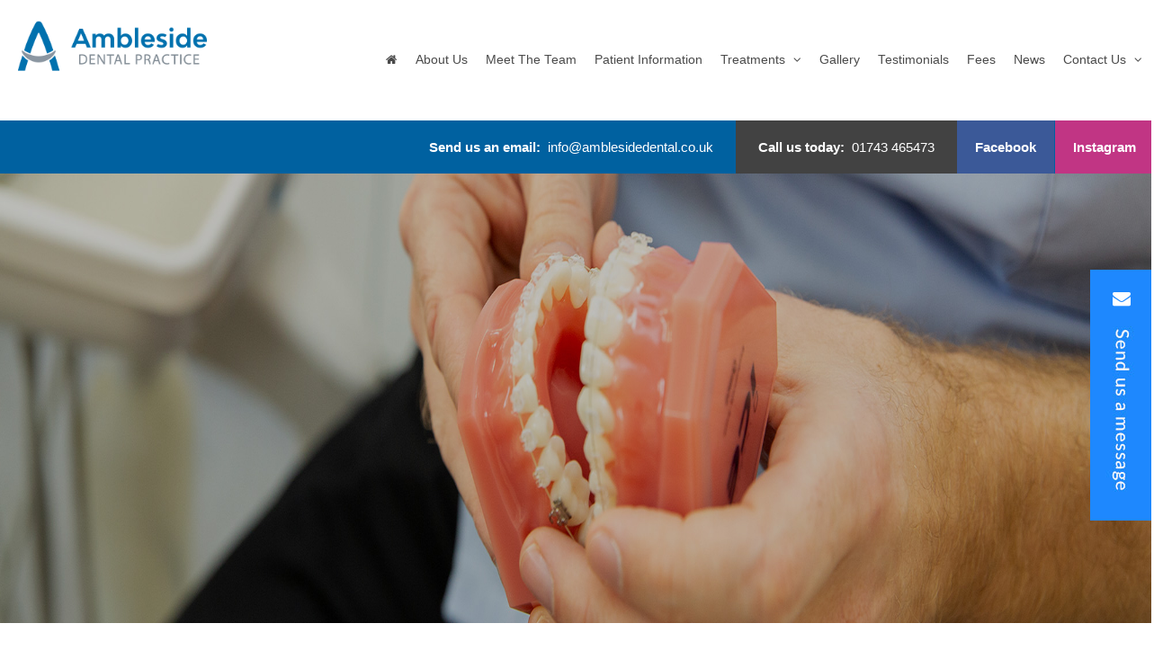

--- FILE ---
content_type: text/html; charset=UTF-8
request_url: https://www.amblesidedental.co.uk/treatments/whitening/
body_size: 18043
content:
<!DOCTYPE html><html lang="en"><head><script data-no-optimize="1">var litespeed_docref=sessionStorage.getItem("litespeed_docref");litespeed_docref&&(Object.defineProperty(document,"referrer",{get:function(){return litespeed_docref}}),sessionStorage.removeItem("litespeed_docref"));</script> <meta content="text/html; charset=UTF-8" /><title>
Teeth Whitening Shrewsbury | Tooth Whitening Telford | Whiter Teeth</title><link rel="shortcut icon" href="https://www.amblesidedental.co.uk/wp-content/themes/ambleside-dental/favicon.ico" type="image/x-icon"><meta name="viewport" content="width=device-width, initial-scale=1, maximum-scale=1" /> <script type="litespeed/javascript" data-src="https://code.jquery.com/jquery-3.3.1.min.js" integrity="sha256-FgpCb/KJQlLNfOu91ta32o/NMZxltwRo8QtmkMRdAu8=" crossorigin="anonymous"></script> <link rel='archives' title='January 2026' href='https://www.amblesidedental.co.uk/2026/01/' /><link rel='archives' title='August 2025' href='https://www.amblesidedental.co.uk/2025/08/' /><link rel='archives' title='November 2024' href='https://www.amblesidedental.co.uk/2024/11/' /><link rel='archives' title='April 2024' href='https://www.amblesidedental.co.uk/2024/04/' /><meta name='robots' content='index, follow, max-image-preview:large, max-snippet:-1, max-video-preview:-1' /><style>img:is([sizes="auto" i], [sizes^="auto," i]) { contain-intrinsic-size: 3000px 1500px }</style><link rel="canonical" href="https://www.amblesidedental.co.uk/treatments/whitening/" /><meta property="og:locale" content="en_GB" /><meta property="og:type" content="article" /><meta property="og:title" content="Teeth Whitening Shrewsbury | Tooth Whitening Telford | Whiter Teeth" /><meta property="og:description" content="In-surgery or take home teeth whitening. Discoloured teeth can be embarrassing but our simple, effective teeth whitening procedures can give you a brighter smile that you’ll be proud to show off. Teeth can look dull for various reasons including smoking, stain-inducing food and drink, and certain medications. Professional teeth whitening is the safest method for..." /><meta property="og:url" content="https://www.amblesidedental.co.uk/treatments/whitening/" /><meta property="og:site_name" content="Ambleside Dental" /><meta property="article:modified_time" content="2020-07-29T11:06:08+00:00" /><meta property="og:image" content="https://www.amblesidedental.co.uk/wp-content/uploads/2020/06/opalescence_logo1-669x272-1-300x122.png" /><meta name="twitter:card" content="summary_large_image" /><meta name="twitter:label1" content="Estimated reading time" /><meta name="twitter:data1" content="3 minutes" /> <script type="application/ld+json" class="yoast-schema-graph">{"@context":"https://schema.org","@graph":[{"@type":"WebPage","@id":"https://www.amblesidedental.co.uk/treatments/whitening/","url":"https://www.amblesidedental.co.uk/treatments/whitening/","name":"Teeth Whitening Shrewsbury | Tooth Whitening Telford | Whiter Teeth","isPartOf":{"@id":"https://www.amblesidedental.co.uk/#website"},"primaryImageOfPage":{"@id":"https://www.amblesidedental.co.uk/treatments/whitening/#primaryimage"},"image":{"@id":"https://www.amblesidedental.co.uk/treatments/whitening/#primaryimage"},"thumbnailUrl":"https://www.amblesidedental.co.uk/wp-content/uploads/2020/06/opalescence_logo1-669x272-1-300x122.png","datePublished":"2017-06-06T15:36:43+00:00","dateModified":"2020-07-29T11:06:08+00:00","breadcrumb":{"@id":"https://www.amblesidedental.co.uk/treatments/whitening/#breadcrumb"},"inLanguage":"en-GB","potentialAction":[{"@type":"ReadAction","target":["https://www.amblesidedental.co.uk/treatments/whitening/"]}]},{"@type":"ImageObject","inLanguage":"en-GB","@id":"https://www.amblesidedental.co.uk/treatments/whitening/#primaryimage","url":"https://www.amblesidedental.co.uk/wp-content/uploads/2020/06/opalescence_logo1-669x272-1.png","contentUrl":"https://www.amblesidedental.co.uk/wp-content/uploads/2020/06/opalescence_logo1-669x272-1.png","width":669,"height":272},{"@type":"BreadcrumbList","@id":"https://www.amblesidedental.co.uk/treatments/whitening/#breadcrumb","itemListElement":[{"@type":"ListItem","position":1,"name":"Home","item":"https://www.amblesidedental.co.uk/"},{"@type":"ListItem","position":2,"name":"Treatments","item":"https://www.amblesidedental.co.uk/treatments/"},{"@type":"ListItem","position":3,"name":"Whitening"}]},{"@type":"WebSite","@id":"https://www.amblesidedental.co.uk/#website","url":"https://www.amblesidedental.co.uk/","name":"Ambleside Dental","description":"","potentialAction":[{"@type":"SearchAction","target":{"@type":"EntryPoint","urlTemplate":"https://www.amblesidedental.co.uk/?s={search_term_string}"},"query-input":{"@type":"PropertyValueSpecification","valueRequired":true,"valueName":"search_term_string"}}],"inLanguage":"en-GB"}]}</script> <link rel='dns-prefetch' href='//ajax.googleapis.com' /><link rel='dns-prefetch' href='//cdn.jsdelivr.net' /><link rel='dns-prefetch' href='//maxcdn.bootstrapcdn.com' /><link rel='dns-prefetch' href='//fonts.googleapis.com' /><link data-optimized="2" rel="stylesheet" href="https://www.amblesidedental.co.uk/wp-content/litespeed/css/041afddccca49b39ecb607e9fe3143e9.css?ver=89699" /><style id='classic-theme-styles-inline-css' type='text/css'>/*! This file is auto-generated */
.wp-block-button__link{color:#fff;background-color:#32373c;border-radius:9999px;box-shadow:none;text-decoration:none;padding:calc(.667em + 2px) calc(1.333em + 2px);font-size:1.125em}.wp-block-file__button{background:#32373c;color:#fff;text-decoration:none}</style><style id='global-styles-inline-css' type='text/css'>:root{--wp--preset--aspect-ratio--square: 1;--wp--preset--aspect-ratio--4-3: 4/3;--wp--preset--aspect-ratio--3-4: 3/4;--wp--preset--aspect-ratio--3-2: 3/2;--wp--preset--aspect-ratio--2-3: 2/3;--wp--preset--aspect-ratio--16-9: 16/9;--wp--preset--aspect-ratio--9-16: 9/16;--wp--preset--color--black: #000000;--wp--preset--color--cyan-bluish-gray: #abb8c3;--wp--preset--color--white: #ffffff;--wp--preset--color--pale-pink: #f78da7;--wp--preset--color--vivid-red: #cf2e2e;--wp--preset--color--luminous-vivid-orange: #ff6900;--wp--preset--color--luminous-vivid-amber: #fcb900;--wp--preset--color--light-green-cyan: #7bdcb5;--wp--preset--color--vivid-green-cyan: #00d084;--wp--preset--color--pale-cyan-blue: #8ed1fc;--wp--preset--color--vivid-cyan-blue: #0693e3;--wp--preset--color--vivid-purple: #9b51e0;--wp--preset--gradient--vivid-cyan-blue-to-vivid-purple: linear-gradient(135deg,rgba(6,147,227,1) 0%,rgb(155,81,224) 100%);--wp--preset--gradient--light-green-cyan-to-vivid-green-cyan: linear-gradient(135deg,rgb(122,220,180) 0%,rgb(0,208,130) 100%);--wp--preset--gradient--luminous-vivid-amber-to-luminous-vivid-orange: linear-gradient(135deg,rgba(252,185,0,1) 0%,rgba(255,105,0,1) 100%);--wp--preset--gradient--luminous-vivid-orange-to-vivid-red: linear-gradient(135deg,rgba(255,105,0,1) 0%,rgb(207,46,46) 100%);--wp--preset--gradient--very-light-gray-to-cyan-bluish-gray: linear-gradient(135deg,rgb(238,238,238) 0%,rgb(169,184,195) 100%);--wp--preset--gradient--cool-to-warm-spectrum: linear-gradient(135deg,rgb(74,234,220) 0%,rgb(151,120,209) 20%,rgb(207,42,186) 40%,rgb(238,44,130) 60%,rgb(251,105,98) 80%,rgb(254,248,76) 100%);--wp--preset--gradient--blush-light-purple: linear-gradient(135deg,rgb(255,206,236) 0%,rgb(152,150,240) 100%);--wp--preset--gradient--blush-bordeaux: linear-gradient(135deg,rgb(254,205,165) 0%,rgb(254,45,45) 50%,rgb(107,0,62) 100%);--wp--preset--gradient--luminous-dusk: linear-gradient(135deg,rgb(255,203,112) 0%,rgb(199,81,192) 50%,rgb(65,88,208) 100%);--wp--preset--gradient--pale-ocean: linear-gradient(135deg,rgb(255,245,203) 0%,rgb(182,227,212) 50%,rgb(51,167,181) 100%);--wp--preset--gradient--electric-grass: linear-gradient(135deg,rgb(202,248,128) 0%,rgb(113,206,126) 100%);--wp--preset--gradient--midnight: linear-gradient(135deg,rgb(2,3,129) 0%,rgb(40,116,252) 100%);--wp--preset--font-size--small: 13px;--wp--preset--font-size--medium: 20px;--wp--preset--font-size--large: 36px;--wp--preset--font-size--x-large: 42px;--wp--preset--spacing--20: 0.44rem;--wp--preset--spacing--30: 0.67rem;--wp--preset--spacing--40: 1rem;--wp--preset--spacing--50: 1.5rem;--wp--preset--spacing--60: 2.25rem;--wp--preset--spacing--70: 3.38rem;--wp--preset--spacing--80: 5.06rem;--wp--preset--shadow--natural: 6px 6px 9px rgba(0, 0, 0, 0.2);--wp--preset--shadow--deep: 12px 12px 50px rgba(0, 0, 0, 0.4);--wp--preset--shadow--sharp: 6px 6px 0px rgba(0, 0, 0, 0.2);--wp--preset--shadow--outlined: 6px 6px 0px -3px rgba(255, 255, 255, 1), 6px 6px rgba(0, 0, 0, 1);--wp--preset--shadow--crisp: 6px 6px 0px rgba(0, 0, 0, 1);}:where(.is-layout-flex){gap: 0.5em;}:where(.is-layout-grid){gap: 0.5em;}body .is-layout-flex{display: flex;}.is-layout-flex{flex-wrap: wrap;align-items: center;}.is-layout-flex > :is(*, div){margin: 0;}body .is-layout-grid{display: grid;}.is-layout-grid > :is(*, div){margin: 0;}:where(.wp-block-columns.is-layout-flex){gap: 2em;}:where(.wp-block-columns.is-layout-grid){gap: 2em;}:where(.wp-block-post-template.is-layout-flex){gap: 1.25em;}:where(.wp-block-post-template.is-layout-grid){gap: 1.25em;}.has-black-color{color: var(--wp--preset--color--black) !important;}.has-cyan-bluish-gray-color{color: var(--wp--preset--color--cyan-bluish-gray) !important;}.has-white-color{color: var(--wp--preset--color--white) !important;}.has-pale-pink-color{color: var(--wp--preset--color--pale-pink) !important;}.has-vivid-red-color{color: var(--wp--preset--color--vivid-red) !important;}.has-luminous-vivid-orange-color{color: var(--wp--preset--color--luminous-vivid-orange) !important;}.has-luminous-vivid-amber-color{color: var(--wp--preset--color--luminous-vivid-amber) !important;}.has-light-green-cyan-color{color: var(--wp--preset--color--light-green-cyan) !important;}.has-vivid-green-cyan-color{color: var(--wp--preset--color--vivid-green-cyan) !important;}.has-pale-cyan-blue-color{color: var(--wp--preset--color--pale-cyan-blue) !important;}.has-vivid-cyan-blue-color{color: var(--wp--preset--color--vivid-cyan-blue) !important;}.has-vivid-purple-color{color: var(--wp--preset--color--vivid-purple) !important;}.has-black-background-color{background-color: var(--wp--preset--color--black) !important;}.has-cyan-bluish-gray-background-color{background-color: var(--wp--preset--color--cyan-bluish-gray) !important;}.has-white-background-color{background-color: var(--wp--preset--color--white) !important;}.has-pale-pink-background-color{background-color: var(--wp--preset--color--pale-pink) !important;}.has-vivid-red-background-color{background-color: var(--wp--preset--color--vivid-red) !important;}.has-luminous-vivid-orange-background-color{background-color: var(--wp--preset--color--luminous-vivid-orange) !important;}.has-luminous-vivid-amber-background-color{background-color: var(--wp--preset--color--luminous-vivid-amber) !important;}.has-light-green-cyan-background-color{background-color: var(--wp--preset--color--light-green-cyan) !important;}.has-vivid-green-cyan-background-color{background-color: var(--wp--preset--color--vivid-green-cyan) !important;}.has-pale-cyan-blue-background-color{background-color: var(--wp--preset--color--pale-cyan-blue) !important;}.has-vivid-cyan-blue-background-color{background-color: var(--wp--preset--color--vivid-cyan-blue) !important;}.has-vivid-purple-background-color{background-color: var(--wp--preset--color--vivid-purple) !important;}.has-black-border-color{border-color: var(--wp--preset--color--black) !important;}.has-cyan-bluish-gray-border-color{border-color: var(--wp--preset--color--cyan-bluish-gray) !important;}.has-white-border-color{border-color: var(--wp--preset--color--white) !important;}.has-pale-pink-border-color{border-color: var(--wp--preset--color--pale-pink) !important;}.has-vivid-red-border-color{border-color: var(--wp--preset--color--vivid-red) !important;}.has-luminous-vivid-orange-border-color{border-color: var(--wp--preset--color--luminous-vivid-orange) !important;}.has-luminous-vivid-amber-border-color{border-color: var(--wp--preset--color--luminous-vivid-amber) !important;}.has-light-green-cyan-border-color{border-color: var(--wp--preset--color--light-green-cyan) !important;}.has-vivid-green-cyan-border-color{border-color: var(--wp--preset--color--vivid-green-cyan) !important;}.has-pale-cyan-blue-border-color{border-color: var(--wp--preset--color--pale-cyan-blue) !important;}.has-vivid-cyan-blue-border-color{border-color: var(--wp--preset--color--vivid-cyan-blue) !important;}.has-vivid-purple-border-color{border-color: var(--wp--preset--color--vivid-purple) !important;}.has-vivid-cyan-blue-to-vivid-purple-gradient-background{background: var(--wp--preset--gradient--vivid-cyan-blue-to-vivid-purple) !important;}.has-light-green-cyan-to-vivid-green-cyan-gradient-background{background: var(--wp--preset--gradient--light-green-cyan-to-vivid-green-cyan) !important;}.has-luminous-vivid-amber-to-luminous-vivid-orange-gradient-background{background: var(--wp--preset--gradient--luminous-vivid-amber-to-luminous-vivid-orange) !important;}.has-luminous-vivid-orange-to-vivid-red-gradient-background{background: var(--wp--preset--gradient--luminous-vivid-orange-to-vivid-red) !important;}.has-very-light-gray-to-cyan-bluish-gray-gradient-background{background: var(--wp--preset--gradient--very-light-gray-to-cyan-bluish-gray) !important;}.has-cool-to-warm-spectrum-gradient-background{background: var(--wp--preset--gradient--cool-to-warm-spectrum) !important;}.has-blush-light-purple-gradient-background{background: var(--wp--preset--gradient--blush-light-purple) !important;}.has-blush-bordeaux-gradient-background{background: var(--wp--preset--gradient--blush-bordeaux) !important;}.has-luminous-dusk-gradient-background{background: var(--wp--preset--gradient--luminous-dusk) !important;}.has-pale-ocean-gradient-background{background: var(--wp--preset--gradient--pale-ocean) !important;}.has-electric-grass-gradient-background{background: var(--wp--preset--gradient--electric-grass) !important;}.has-midnight-gradient-background{background: var(--wp--preset--gradient--midnight) !important;}.has-small-font-size{font-size: var(--wp--preset--font-size--small) !important;}.has-medium-font-size{font-size: var(--wp--preset--font-size--medium) !important;}.has-large-font-size{font-size: var(--wp--preset--font-size--large) !important;}.has-x-large-font-size{font-size: var(--wp--preset--font-size--x-large) !important;}
:where(.wp-block-post-template.is-layout-flex){gap: 1.25em;}:where(.wp-block-post-template.is-layout-grid){gap: 1.25em;}
:where(.wp-block-columns.is-layout-flex){gap: 2em;}:where(.wp-block-columns.is-layout-grid){gap: 2em;}
:root :where(.wp-block-pullquote){font-size: 1.5em;line-height: 1.6;}</style><link rel='stylesheet' id='cookie-styles-css' href='https://cdn.jsdelivr.net/gh/dental-design/cookie-consent@latest/cookie-styles.css' type='text/css' media='all' /><link rel='stylesheet' id='station-fontawesome-css' href='https://maxcdn.bootstrapcdn.com/font-awesome/latest/css/font-awesome.min.css' type='text/css' media='all' /> <script type="litespeed/javascript" data-src="https://ajax.googleapis.com/ajax/libs/jquery/1/jquery.min.js" id="jquery-js"></script> <link rel="https://api.w.org/" href="https://www.amblesidedental.co.uk/wp-json/" /><link rel="alternate" title="JSON" type="application/json" href="https://www.amblesidedental.co.uk/wp-json/wp/v2/pages/48" /><link rel='shortlink' href='https://www.amblesidedental.co.uk/?p=48' /><link rel="alternate" title="oEmbed (JSON)" type="application/json+oembed" href="https://www.amblesidedental.co.uk/wp-json/oembed/1.0/embed?url=https%3A%2F%2Fwww.amblesidedental.co.uk%2Ftreatments%2Fwhitening%2F" /><link rel="alternate" title="oEmbed (XML)" type="text/xml+oembed" href="https://www.amblesidedental.co.uk/wp-json/oembed/1.0/embed?url=https%3A%2F%2Fwww.amblesidedental.co.uk%2Ftreatments%2Fwhitening%2F&#038;format=xml" /><style type="text/css">.recentcomments a{display:inline !important;padding:0 !important;margin:0 !important;}</style><style>button#responsive-menu-button,
#responsive-menu-container {
    display: none;
    -webkit-text-size-adjust: 100%;
}

@media screen and (max-width:1180px) {

    #responsive-menu-container {
        display: block;
        position: fixed;
        top: 0;
        bottom: 0;
        z-index: 99998;
        padding-bottom: 5px;
        margin-bottom: -5px;
        outline: 1px solid transparent;
        overflow-y: auto;
        overflow-x: hidden;
    }

    #responsive-menu-container .responsive-menu-search-box {
        width: 100%;
        padding: 0 2%;
        border-radius: 2px;
        height: 50px;
        -webkit-appearance: none;
    }

    #responsive-menu-container.push-left,
    #responsive-menu-container.slide-left {
        transform: translateX(-100%);
        -ms-transform: translateX(-100%);
        -webkit-transform: translateX(-100%);
        -moz-transform: translateX(-100%);
    }

    .responsive-menu-open #responsive-menu-container.push-left,
    .responsive-menu-open #responsive-menu-container.slide-left {
        transform: translateX(0);
        -ms-transform: translateX(0);
        -webkit-transform: translateX(0);
        -moz-transform: translateX(0);
    }

    #responsive-menu-container.push-top,
    #responsive-menu-container.slide-top {
        transform: translateY(-100%);
        -ms-transform: translateY(-100%);
        -webkit-transform: translateY(-100%);
        -moz-transform: translateY(-100%);
    }

    .responsive-menu-open #responsive-menu-container.push-top,
    .responsive-menu-open #responsive-menu-container.slide-top {
        transform: translateY(0);
        -ms-transform: translateY(0);
        -webkit-transform: translateY(0);
        -moz-transform: translateY(0);
    }

    #responsive-menu-container.push-right,
    #responsive-menu-container.slide-right {
        transform: translateX(100%);
        -ms-transform: translateX(100%);
        -webkit-transform: translateX(100%);
        -moz-transform: translateX(100%);
    }

    .responsive-menu-open #responsive-menu-container.push-right,
    .responsive-menu-open #responsive-menu-container.slide-right {
        transform: translateX(0);
        -ms-transform: translateX(0);
        -webkit-transform: translateX(0);
        -moz-transform: translateX(0);
    }

    #responsive-menu-container.push-bottom,
    #responsive-menu-container.slide-bottom {
        transform: translateY(100%);
        -ms-transform: translateY(100%);
        -webkit-transform: translateY(100%);
        -moz-transform: translateY(100%);
    }

    .responsive-menu-open #responsive-menu-container.push-bottom,
    .responsive-menu-open #responsive-menu-container.slide-bottom {
        transform: translateY(0);
        -ms-transform: translateY(0);
        -webkit-transform: translateY(0);
        -moz-transform: translateY(0);
    }

    #responsive-menu-container,
    #responsive-menu-container:before,
    #responsive-menu-container:after,
    #responsive-menu-container *,
    #responsive-menu-container *:before,
    #responsive-menu-container *:after {
         box-sizing: border-box;
         margin: 0;
         padding: 0;
    }

    #responsive-menu-container #responsive-menu-search-box,
    #responsive-menu-container #responsive-menu-additional-content,
    #responsive-menu-container #responsive-menu-title {
        padding: 25px 5%;
    }

    #responsive-menu-container #responsive-menu,
    #responsive-menu-container #responsive-menu ul {
        width: 100%;
    }
    #responsive-menu-container #responsive-menu ul.responsive-menu-submenu {
        display: none;
    }

    #responsive-menu-container #responsive-menu ul.responsive-menu-submenu.responsive-menu-submenu-open {
         display: block;
    }

    #responsive-menu-container #responsive-menu ul.responsive-menu-submenu-depth-1 a.responsive-menu-item-link {
        padding-left:10%;
    }

    #responsive-menu-container #responsive-menu ul.responsive-menu-submenu-depth-2 a.responsive-menu-item-link {
        padding-left:15%;
    }

    #responsive-menu-container #responsive-menu ul.responsive-menu-submenu-depth-3 a.responsive-menu-item-link {
        padding-left:20%;
    }

    #responsive-menu-container #responsive-menu ul.responsive-menu-submenu-depth-4 a.responsive-menu-item-link {
        padding-left:25%;
    }

    #responsive-menu-container #responsive-menu ul.responsive-menu-submenu-depth-5 a.responsive-menu-item-link {
        padding-left:30%;
    }

    #responsive-menu-container li.responsive-menu-item {
        width: 100%;
        list-style: none;
    }

    #responsive-menu-container li.responsive-menu-item a {
        width: 100%;
        display: block;
        text-decoration: none;
        
        position: relative;
    }


     #responsive-menu-container #responsive-menu li.responsive-menu-item a {            padding: 0 5%;    }

    #responsive-menu-container .responsive-menu-submenu li.responsive-menu-item a {            padding: 0 5%;    }

    #responsive-menu-container li.responsive-menu-item a .fa {
        margin-right: 15px;
    }

    #responsive-menu-container li.responsive-menu-item a .responsive-menu-subarrow {
        position: absolute;
        top: 0;
        bottom: 0;
        text-align: center;
        overflow: hidden;
    }

    #responsive-menu-container li.responsive-menu-item a .responsive-menu-subarrow  .fa {
        margin-right: 0;
    }

    button#responsive-menu-button .responsive-menu-button-icon-inactive {
        display: none;
    }

    button#responsive-menu-button {
        z-index: 99999;
        display: none;
        overflow: hidden;
        outline: none;
    }

    button#responsive-menu-button img {
        max-width: 100%;
    }

    .responsive-menu-label {
        display: inline-block;
        font-weight: 600;
        margin: 0 5px;
        vertical-align: middle;
    }

    .responsive-menu-label .responsive-menu-button-text-open {
        display: none;
    }

    .responsive-menu-accessible {
        display: inline-block;
    }

    .responsive-menu-accessible .responsive-menu-box {
        display: inline-block;
        vertical-align: middle;
    }

    .responsive-menu-label.responsive-menu-label-top,
    .responsive-menu-label.responsive-menu-label-bottom
    {
        display: block;
        margin: 0 auto;
    }

    button#responsive-menu-button {
        padding: 0 0;
        display: inline-block;
        cursor: pointer;
        transition-property: opacity, filter;
        transition-duration: 0.15s;
        transition-timing-function: linear;
        font: inherit;
        color: inherit;
        text-transform: none;
        background-color: transparent;
        border: 0;
        margin: 0;
        overflow: visible;
    }

    .responsive-menu-box {
        width:25px;
        height:19px;
        display: inline-block;
        position: relative;
    }

    .responsive-menu-inner {
        display: block;
        top: 50%;
        margin-top:-1.5px;
    }

    .responsive-menu-inner,
    .responsive-menu-inner::before,
    .responsive-menu-inner::after {
         width:25px;
         height:3px;
         background-color:#ffffff;
         border-radius: 4px;
         position: absolute;
         transition-property: transform;
         transition-duration: 0.15s;
         transition-timing-function: ease;
    }

    .responsive-menu-open .responsive-menu-inner,
    .responsive-menu-open .responsive-menu-inner::before,
    .responsive-menu-open .responsive-menu-inner::after {
        background-color:#ffffff;
    }

    button#responsive-menu-button:hover .responsive-menu-inner,
    button#responsive-menu-button:hover .responsive-menu-inner::before,
    button#responsive-menu-button:hover .responsive-menu-inner::after,
    button#responsive-menu-button:hover .responsive-menu-open .responsive-menu-inner,
    button#responsive-menu-button:hover .responsive-menu-open .responsive-menu-inner::before,
    button#responsive-menu-button:hover .responsive-menu-open .responsive-menu-inner::after,
    button#responsive-menu-button:focus .responsive-menu-inner,
    button#responsive-menu-button:focus .responsive-menu-inner::before,
    button#responsive-menu-button:focus .responsive-menu-inner::after,
    button#responsive-menu-button:focus .responsive-menu-open .responsive-menu-inner,
    button#responsive-menu-button:focus .responsive-menu-open .responsive-menu-inner::before,
    button#responsive-menu-button:focus .responsive-menu-open .responsive-menu-inner::after {
        background-color:#ffffff;
    }

    .responsive-menu-inner::before,
    .responsive-menu-inner::after {
         content: "";
         display: block;
    }

    .responsive-menu-inner::before {
         top:-8px;
    }

    .responsive-menu-inner::after {
         bottom:-8px;
    }.responsive-menu-boring .responsive-menu-inner,
.responsive-menu-boring .responsive-menu-inner::before,
.responsive-menu-boring .responsive-menu-inner::after {
    transition-property: none;
}

.responsive-menu-boring.is-active .responsive-menu-inner {
    transform: rotate(45deg);
}

.responsive-menu-boring.is-active .responsive-menu-inner::before {
    top: 0;
    opacity: 0;
}

.responsive-menu-boring.is-active .responsive-menu-inner::after {
    bottom: 0;
    transform: rotate(-90deg);
}
    button#responsive-menu-button {
        width:55px;
        height:55px;
        position:fixed;
        top:15px;right:5%;            background:#0061a0    }        .responsive-menu-open button#responsive-menu-button {
            background:#0061a0
        }        .responsive-menu-open button#responsive-menu-button:hover,
        .responsive-menu-open button#responsive-menu-button:focus,
        button#responsive-menu-button:hover,
        button#responsive-menu-button:focus {
            background:#0061a0
        }
    button#responsive-menu-button .responsive-menu-box {
        color:#ffffff;
    }

    .responsive-menu-open button#responsive-menu-button .responsive-menu-box {
        color:#ffffff;
    }

    .responsive-menu-label {
        color:#ffffff;
        font-size:14px;
        line-height:13px;    }

    button#responsive-menu-button {
        display: inline-block;
        transition: transform 0.5s, background-color 0.5s;
    }
    #responsive-menu-container {
        width:75%;left: 0;
        transition: transform 0.5s;
        text-align:left;            background:#0061a0;    }

    #responsive-menu-container #responsive-menu-wrapper {
        background:#0061a0;
    }

    #responsive-menu-container #responsive-menu-additional-content {
        color:#ffffff;
    }

    #responsive-menu-container .responsive-menu-search-box {
        background:#ffffff;
        border: 2px solid #0061a0;
        color:#333333;
    }

    #responsive-menu-container .responsive-menu-search-box:-ms-input-placeholder {
        color:#0061a0;
    }

    #responsive-menu-container .responsive-menu-search-box::-webkit-input-placeholder {
        color:#0061a0;
    }

    #responsive-menu-container .responsive-menu-search-box:-moz-placeholder {
        color:#0061a0;
        opacity: 1;
    }

    #responsive-menu-container .responsive-menu-search-box::-moz-placeholder {
        color:#0061a0;
        opacity: 1;
    }

    #responsive-menu-container .responsive-menu-item-link,
    #responsive-menu-container #responsive-menu-title,
    #responsive-menu-container .responsive-menu-subarrow {
        transition: background-color 0.5s, border-color 0.5s, color 0.5s;
    }

    #responsive-menu-container #responsive-menu-title {
        background-color:#ffffff;
        color:#ffffff;
        font-size:13px;
        text-align:left;
    }

    #responsive-menu-container #responsive-menu-title a {
        color:#ffffff;
        font-size:13px;
        text-decoration: none;
    }

    #responsive-menu-container #responsive-menu-title a:hover {
        color:#ffffff;
    }

    #responsive-menu-container #responsive-menu-title:hover {
        background-color:#ffffff;
        color:#ffffff;
    }

    #responsive-menu-container #responsive-menu-title:hover a {
        color:#ffffff;
    }

    #responsive-menu-container #responsive-menu-title #responsive-menu-title-image {
        display: inline-block;
        vertical-align: middle;
        max-width: 100%;
        margin-bottom: 15px;
    }

    #responsive-menu-container #responsive-menu-title #responsive-menu-title-image img {        max-width: 100%;
    }

    #responsive-menu-container #responsive-menu > li.responsive-menu-item:first-child > a {
        border-top:1px solid #6794b1;
    }

    #responsive-menu-container #responsive-menu li.responsive-menu-item .responsive-menu-item-link {
        font-size:15px;
    }

    #responsive-menu-container #responsive-menu li.responsive-menu-item a {
        line-height:40px;
        border-bottom:1px solid #6794b1;
        color:#ffffff;
        background-color:#0061a0;            height:40px;    }

    #responsive-menu-container #responsive-menu li.responsive-menu-item a:hover {
        color:#ffffff;
        background-color:#ffffff;
        border-color:#6794b1;
    }

    #responsive-menu-container #responsive-menu li.responsive-menu-item a:hover .responsive-menu-subarrow {
        color:#ffffff;
        border-color:#3f3f3f;
        background-color:#3f3f3f;
    }

    #responsive-menu-container #responsive-menu li.responsive-menu-item a:hover .responsive-menu-subarrow.responsive-menu-subarrow-active {
        color:#ffffff;
        border-color:#3f3f3f;
        background-color:#3f3f3f;
    }

    #responsive-menu-container #responsive-menu li.responsive-menu-item a .responsive-menu-subarrow {right: 0;
        height:40px;
        line-height:40px;
        width:40px;
        color:#ffffff;        border-left:1px solid #212121;
        background-color:#212121;
    }

    #responsive-menu-container #responsive-menu li.responsive-menu-item a .responsive-menu-subarrow.responsive-menu-subarrow-active {
        color:#ffffff;
        border-color:#212121;
        background-color:#212121;
    }

    #responsive-menu-container #responsive-menu li.responsive-menu-item a .responsive-menu-subarrow.responsive-menu-subarrow-active:hover {
        color:#ffffff;
        border-color:#3f3f3f;
        background-color:#3f3f3f;
    }

    #responsive-menu-container #responsive-menu li.responsive-menu-item a .responsive-menu-subarrow:hover {
        color:#ffffff;
        border-color:#3f3f3f;
        background-color:#3f3f3f;
    }

    #responsive-menu-container #responsive-menu li.responsive-menu-current-item > .responsive-menu-item-link {
        background-color:#0061a0;
        color:#ffffff;
        border-color:#6794b1;
    }

    #responsive-menu-container #responsive-menu li.responsive-menu-current-item > .responsive-menu-item-link:hover {
        background-color:#ffffff;
        color:#ffffff;
        border-color:#6794b1;
    }        #responsive-menu-container #responsive-menu ul.responsive-menu-submenu li.responsive-menu-item .responsive-menu-item-link {            font-size:15px;
            text-align:left;
        }

        #responsive-menu-container #responsive-menu ul.responsive-menu-submenu li.responsive-menu-item a {                height:40px;            line-height:40px;
            border-bottom:1px solid #6794b1;
            color:#ffffff;
            background-color:#0061a0;
        }

        #responsive-menu-container #responsive-menu ul.responsive-menu-submenu li.responsive-menu-item a:hover {
            color:#ffffff;
            background-color:#ffffff;
            border-color:#6794b1;
        }

        #responsive-menu-container #responsive-menu ul.responsive-menu-submenu li.responsive-menu-item a:hover .responsive-menu-subarrow {
            color:#ffffff;
            border-color:#3f3f3f;
            background-color:#3f3f3f;
        }

        #responsive-menu-container #responsive-menu ul.responsive-menu-submenu li.responsive-menu-item a:hover .responsive-menu-subarrow.responsive-menu-subarrow-active {
            color:#ffffff;
            border-color:#3f3f3f;
            background-color:#3f3f3f;
        }

        #responsive-menu-container #responsive-menu ul.responsive-menu-submenu li.responsive-menu-item a .responsive-menu-subarrow {                left:unset;
                right:0;            height:40px;
            line-height:40px;
            width:40px;
            color:#ffffff;                border-left:1px solid #212121  !important;
                border-right:unset  !important;            background-color:#212121;
        }

        #responsive-menu-container #responsive-menu ul.responsive-menu-submenu li.responsive-menu-item a .responsive-menu-subarrow.responsive-menu-subarrow-active {
            color:#ffffff;
            border-color:#212121;
            background-color:#212121;
        }

        #responsive-menu-container #responsive-menu ul.responsive-menu-submenu li.responsive-menu-item a .responsive-menu-subarrow.responsive-menu-subarrow-active:hover {
            color:#ffffff;
            border-color:#3f3f3f;
            background-color:#3f3f3f;
        }

        #responsive-menu-container #responsive-menu ul.responsive-menu-submenu li.responsive-menu-item a .responsive-menu-subarrow:hover {
            color:#ffffff;
            border-color:#3f3f3f;
            background-color:#3f3f3f;
        }

        #responsive-menu-container #responsive-menu ul.responsive-menu-submenu li.responsive-menu-current-item > .responsive-menu-item-link {
            background-color:#0061a0;
            color:#ffffff;
            border-color:#6794b1;
        }

        #responsive-menu-container #responsive-menu ul.responsive-menu-submenu li.responsive-menu-current-item > .responsive-menu-item-link:hover {
            background-color:#ffffff;
            color:#ffffff;
            border-color:#6794b1;
        }}</style><script type="litespeed/javascript">jQuery(document).ready(function($){var ResponsiveMenu={trigger:'#responsive-menu-button',animationSpeed:500,breakpoint:1180,pushButton:'off',animationType:'slide',animationSide:'left',pageWrapper:'',isOpen:!1,triggerTypes:'click',activeClass:'is-active',container:'#responsive-menu-container',openClass:'responsive-menu-open',accordion:'off',activeArrow:'▲',inactiveArrow:'▼',wrapper:'#responsive-menu-wrapper',closeOnBodyClick:'off',closeOnLinkClick:'off',itemTriggerSubMenu:'off',linkElement:'.responsive-menu-item-link',subMenuTransitionTime:200,openMenu:function(){$(this.trigger).addClass(this.activeClass);$('html').addClass(this.openClass);$('.responsive-menu-button-icon-active').hide();$('.responsive-menu-button-icon-inactive').show();this.setButtonTextOpen();this.setWrapperTranslate();this.isOpen=!0},closeMenu:function(){$(this.trigger).removeClass(this.activeClass);$('html').removeClass(this.openClass);$('.responsive-menu-button-icon-inactive').hide();$('.responsive-menu-button-icon-active').show();this.setButtonText();this.clearWrapperTranslate();this.isOpen=!1},setButtonText:function(){if($('.responsive-menu-button-text-open').length>0&&$('.responsive-menu-button-text').length>0){$('.responsive-menu-button-text-open').hide();$('.responsive-menu-button-text').show()}},setButtonTextOpen:function(){if($('.responsive-menu-button-text').length>0&&$('.responsive-menu-button-text-open').length>0){$('.responsive-menu-button-text').hide();$('.responsive-menu-button-text-open').show()}},triggerMenu:function(){this.isOpen?this.closeMenu():this.openMenu()},triggerSubArrow:function(subarrow){var sub_menu=$(subarrow).parent().siblings('.responsive-menu-submenu');var self=this;if(this.accordion=='on'){var top_siblings=sub_menu.parents('.responsive-menu-item-has-children').last().siblings('.responsive-menu-item-has-children');var first_siblings=sub_menu.parents('.responsive-menu-item-has-children').first().siblings('.responsive-menu-item-has-children');top_siblings.children('.responsive-menu-submenu').slideUp(self.subMenuTransitionTime,'linear').removeClass('responsive-menu-submenu-open');top_siblings.each(function(){$(this).find('.responsive-menu-subarrow').first().html(self.inactiveArrow);$(this).find('.responsive-menu-subarrow').first().removeClass('responsive-menu-subarrow-active')});first_siblings.children('.responsive-menu-submenu').slideUp(self.subMenuTransitionTime,'linear').removeClass('responsive-menu-submenu-open');first_siblings.each(function(){$(this).find('.responsive-menu-subarrow').first().html(self.inactiveArrow);$(this).find('.responsive-menu-subarrow').first().removeClass('responsive-menu-subarrow-active')})}
if(sub_menu.hasClass('responsive-menu-submenu-open')){sub_menu.slideUp(self.subMenuTransitionTime,'linear').removeClass('responsive-menu-submenu-open');$(subarrow).html(this.inactiveArrow);$(subarrow).removeClass('responsive-menu-subarrow-active')}else{sub_menu.slideDown(self.subMenuTransitionTime,'linear').addClass('responsive-menu-submenu-open');$(subarrow).html(this.activeArrow);$(subarrow).addClass('responsive-menu-subarrow-active')}},menuHeight:function(){return $(this.container).height()},menuWidth:function(){return $(this.container).width()},wrapperHeight:function(){return $(this.wrapper).height()},setWrapperTranslate:function(){switch(this.animationSide){case 'left':translate='translateX('+this.menuWidth()+'px)';break;case 'right':translate='translateX(-'+this.menuWidth()+'px)';break;case 'top':translate='translateY('+this.wrapperHeight()+'px)';break;case 'bottom':translate='translateY(-'+this.menuHeight()+'px)';break}
if(this.animationType=='push'){$(this.pageWrapper).css({'transform':translate});$('html, body').css('overflow-x','hidden')}
if(this.pushButton=='on'){$('#responsive-menu-button').css({'transform':translate})}},clearWrapperTranslate:function(){var self=this;if(this.animationType=='push'){$(this.pageWrapper).css({'transform':''});setTimeout(function(){$('html, body').css('overflow-x','')},self.animationSpeed)}
if(this.pushButton=='on'){$('#responsive-menu-button').css({'transform':''})}},init:function(){var self=this;$(this.trigger).on(this.triggerTypes,function(e){e.stopPropagation();self.triggerMenu()});$(this.trigger).mouseup(function(){$(self.trigger).blur()});$('.responsive-menu-subarrow').on('click',function(e){e.preventDefault();e.stopPropagation();self.triggerSubArrow(this)});$(window).resize(function(){if($(window).width()>self.breakpoint){if(self.isOpen){self.closeMenu()}}else{if($('.responsive-menu-open').length>0){self.setWrapperTranslate()}}});if(this.closeOnLinkClick=='on'){$(this.linkElement).on('click',function(e){e.preventDefault();if(self.itemTriggerSubMenu=='on'&&$(this).is('.responsive-menu-item-has-children > '+self.linkElement)){return}
old_href=$(this).attr('href');old_target=typeof $(this).attr('target')=='undefined'?'_self':$(this).attr('target');if(self.isOpen){if($(e.target).closest('.responsive-menu-subarrow').length){return}
self.closeMenu();setTimeout(function(){window.open(old_href,old_target)},self.animationSpeed)}})}
if(this.closeOnBodyClick=='on'){$(document).on('click','body',function(e){if(self.isOpen){if($(e.target).closest('#responsive-menu-container').length||$(e.target).closest('#responsive-menu-button').length){return}}
self.closeMenu()})}
if(this.itemTriggerSubMenu=='on'){$('.responsive-menu-item-has-children > '+this.linkElement).on('click',function(e){e.preventDefault();self.triggerSubArrow($(this).children('.responsive-menu-subarrow').first())})}if(jQuery('#responsive-menu-button').css('display')!='none'){$('#responsive-menu-button,#responsive-menu a.responsive-menu-item-link, #responsive-menu-wrapper input').focus(function(){$(this).addClass('is-active');$('html').addClass('responsive-menu-open');$('#responsive-menu li').css({"opacity":"1","margin-left":"0"})});$('#responsive-menu-button, a.responsive-menu-item-link,#responsive-menu-wrapper input').focusout(function(){if($(this).last('#responsive-menu-button a.responsive-menu-item-link')){$(this).removeClass('is-active');$('html').removeClass('responsive-menu-open')}})}$('#responsive-menu a.responsive-menu-item-link').keydown(function(event){console.log(event.keyCode);if([13,27,32,35,36,37,38,39,40].indexOf(event.keyCode)==-1){return}
var link=$(this);switch(event.keyCode){case 13:link.click();break;case 27:var dropdown=link.parent('li').parents('.responsive-menu-submenu');if(dropdown.length>0){dropdown.hide();dropdown.prev().focus()}
break;case 32:var dropdown=link.parent('li').find('.responsive-menu-submenu');if(dropdown.length>0){dropdown.show();dropdown.find('a, input, button, textarea').first().focus()}
break;case 35:var dropdown=link.parent('li').find('.responsive-menu-submenu');if(dropdown.length>0){dropdown.hide()}
$(this).parents('#responsive-menu').find('a.responsive-menu-item-link').filter(':visible').last().focus();break;case 36:var dropdown=link.parent('li').find('.responsive-menu-submenu');if(dropdown.length>0){dropdown.hide()}
$(this).parents('#responsive-menu').find('a.responsive-menu-item-link').filter(':visible').first().focus();break;case 37:case 38:event.preventDefault();event.stopPropagation();if(link.parent('li').prevAll('li').filter(':visible').first().length==0){link.parent('li').nextAll('li').filter(':visible').last().find('a').first().focus()}else{link.parent('li').prevAll('li').filter(':visible').first().find('a').first().focus()}
break;case 39:case 40:event.preventDefault();event.stopPropagation();if(link.parent('li').nextAll('li').filter(':visible').first().length==0){link.parent('li').prevAll('li').filter(':visible').last().find('a').first().focus()}else{link.parent('li').nextAll('li').filter(':visible').first().find('a').first().focus()}
break}})}};ResponsiveMenu.init()})</script> <style>.cookie-dialog {
                --cookie-black: #0061a0;        --cookie-grey: #424242;              }</style> <script defer  type="litespeed/javascript">window.addEventListener('load',function(){setCookieConsent({policy_url:"https://www.amblesidedental.co.uk/cookie-policy/",tag:"GTM-WNW6Q3H",})})</script> <noscript><style>[data-aos^=zoom][data-aos^=zoom],
			[data-aos=fade-up],
			[data-aos^=fade][data-aos^=fade] {
				opacity: 1 !important;
				transform: none !important;
			}</style></noscript></head><body data-rsssl=1><body data-rsssl=1><header><div class="header-wrapper"><div class="header-logo">
<a href="https://www.amblesidedental.co.uk/?p=6"><img data-lazyloaded="1" src="[data-uri]" width="275" height="135" class="header-logo" data-src="https://www.amblesidedental.co.uk/wp-content/themes/ambleside-dental/images/logo.png"></a></div><div class="header-logo-mobile">
<a href="https://www.amblesidedental.co.uk/?p=6"><img data-lazyloaded="1" src="[data-uri]" width="300" height="215" class="header-logo-mobile" data-src="https://www.amblesidedental.co.uk/wp-content/themes/ambleside-dental/images/logo-mobile.png"></a></div><nav><div class="menu-wrapper" role="navigation"><ul class="nav" role="menubar"><li role="menuitem"><a href="https://www.amblesidedental.co.uk/?p=6"><i class="fa fa-home"></i></a></li><li role="menuitem"><a href="https://www.amblesidedental.co.uk/?p=12">About Us</a></li><li role="menuitem"><a href="https://www.amblesidedental.co.uk/?p=14">Meet The Team</a></li><li role="menuitem"><a href="https://www.amblesidedental.co.uk/?p=563">Patient Information</a></li><li role="menuitem"><a href="https://www.amblesidedental.co.uk/?p=16">Treatments <i class="fa fa-angle-down" aria-hidden="true"></i></a><div aria-hidden="true" role="menu"><div class="nav-column-wrapper"><div class="nav-column big"><h3>Dental Treatments</h3><p>We offer a wide range of dental treatments from Preventative to Cosmetic Dentistry, Orthodontics and Dental Implants. If any aspect of your dental appearance concerns you, no matter how trivial it may seem, discuss it with us.</p><p>Each surgery is equipped with modern equipment and technology to help us diagnose when treatment is required and explain the treatment options to you. We may suggest referral to a particular specialist when we are unable to provide your treatment at the practice.</p></div><div class="nav-column"><h3>Treatments we offer</h3><ul><li role="menuitem"><a href="https://www.amblesidedental.co.uk/treatments/check-ups/">Check Ups</a></li><li role="menuitem"><a href="https://www.amblesidedental.co.uk/treatments/hygiene-services/">Hygiene Services</a></li><li role="menuitem"><a href="https://www.amblesidedental.co.uk/treatments/fissure-sealants/">Fissure Sealants</a></li><li role="menuitem"><a href="https://www.amblesidedental.co.uk/treatments/sports-guards/">Sports Guards</a></li><li role="menuitem"><a href="https://www.amblesidedental.co.uk/treatments/amalgam-fillings/">Amalgam Fillings</a></li><li role="menuitem"><a href="https://www.amblesidedental.co.uk/treatments/inlays-onlays/">Inlays & Onlays</a></li><li role="menuitem"><a href="https://www.amblesidedental.co.uk/treatments/crowns/">Crowns</a></li><li role="menuitem"><a href="https://www.amblesidedental.co.uk/treatments/bridges/">Bridges</a></li><li role="menuitem"><a href="https://www.amblesidedental.co.uk/treatments/composite-fillings/">Composite Fillings</a></li></ul></div><div class="nav-column"><h3>&nbsp;</h3><ul><li role="menuitem"><a href="https://www.amblesidedental.co.uk/treatments/dentures/">Dentures</a></li><li role="menuitem"><a href="https://www.amblesidedental.co.uk/treatments/dental-implants/">Dental Implants</a></li><li role="menuitem"><a href="https://www.amblesidedental.co.uk/treatments/root-canal-therapy/">Root Canal Treatments</a></li><li role="menuitem"><a href="https://www.amblesidedental.co.uk/treatments/extractions/">Extractions</a></li><li role="menuitem"><a href="https://www.amblesidedental.co.uk/treatments/orthodontics/">Orthodontics</a></li><li role="menuitem"><a href="https://www.amblesidedental.co.uk/treatments/smile-make-overs/">Smile Makeovers</a></li><li role="menuitem"><a href="https://www.amblesidedental.co.uk/treatments/veneers/">Veneers</a></li><li role="menuitem"><a href="https://www.amblesidedental.co.uk/treatments/whitening/">Whitening</a></li><li role="menuitem"><a href="https://www.amblesidedental.co.uk/treatments/facial-rejuvenation/">Facial Rejuvenation</a></li></ul></div></div></li><li role="menuitem"><a href="https://www.amblesidedental.co.uk/?p=58">Gallery</a></li><li role="menuitem"><a href="https://www.amblesidedental.co.uk/?p=60">Testimonials</a></li><li role="menuitem"><a href="https://www.amblesidedental.co.uk/?p=62">Fees</a></li><li role="menuitem"><a href="https://www.amblesidedental.co.uk/?p=64">News</a></li><li role="menuitem"><a href="https://www.amblesidedental.co.uk/?p=66">Contact Us <i class="fa fa-angle-down" aria-hidden="true"></i></a><div aria-hidden="true" role="menu"><div class="nav-column-wrapper"><div class="nav-column big"><h3>Find Us</h3>
<iframe data-lazyloaded="1" src="about:blank" data-litespeed-src="https://www.google.com/maps/embed?pb=!1m14!1m8!1m3!1d9663.431815362266!2d-2.7284506!3d52.7347556!3m2!1i1024!2i768!4f13.1!3m3!1m2!1s0x0%3A0x7444b07f2ea4cc13!2sAmbleside%20Dental!5e0!3m2!1sen!2suk!4v1583145593946!5m2!1sen!2suk" width="100%" height="300" frameborder="0" style="border:0;" allowfullscreen=""></iframe></div><div class="nav-column nav-box">
<i class="fa fa-phone" aria-hidden="true"></i><h3>Phone Us</h3><p><a href="tel:01743 465473">01743 465473</a></p></div><div class="nav-column nav-box">
<i class="fa fa-envelope" aria-hidden="true"></i><h3>Email Us</h3><p><a href="mailto:info@amblesidedental.co.uk">Click here...</a></p></div><div class="nav-column nav-box">
<i class="fa fa-download" aria-hidden="true"></i><h3>Downloads</h3><p><a href="https://www.amblesidedental.co.uk/?p=498">Click here...</a></p></div></div></li></ul></div></nav></div></header><div class="header-top"><div class="header-top-wrapper"><div class="social-buttons">
<a class="fb-social-icon" href="https://www.facebook.com/amblesideDP" target="_blank">Facebook</a>
<a class="insta-social-icon" href="https://www.instagram.com/amblesidedental/" target="_blank">Instagram</a></div><div class="header-phone"><span class="header-text">Call us today:</span>&nbsp;&nbsp;<a href="tel:01743 465473">01743 465473</a></div><div class="header-email"><span class="header-text">Send us an email:</span>&nbsp;&nbsp;<a href="mailto:info@amblesidedental.co.uk">info@amblesidedental.co.uk</a></div></div></div><div class="header-image"><img data-lazyloaded="1" src="[data-uri]" width="2000" height="500" class="desktop" data-src="https://www.amblesidedental.co.uk/wp-content/themes/ambleside-dental/images/inner-header/treatment.jpg">
<img data-lazyloaded="1" src="[data-uri]" width="600" height="500" class="mobile" data-src="https://www.amblesidedental.co.uk/wp-content/themes/ambleside-dental/images/inner-header/mobile-treatment.jpg"></div><div class="wrapper-intro-text-inside" data-aos="fade-up"><div class="inner-page-content"><h1>Whitening</h1><h4>In-surgery or take home teeth whitening.</h4><p>Discoloured teeth can be embarrassing but our simple, effective teeth whitening procedures can give you a brighter smile that you’ll be proud to show off. Teeth can look dull for various reasons including smoking, stain-inducing food and drink, and certain medications.</p><p>Professional teeth whitening is the safest method for improving the colour of your teeth when supervised by your dentist. As your whitening treatment will be overseen by a dental professional, you will benefit from safely achieved, superior results.</p><h4>What is the treatment process?</h4><p>First, we try to ascertain the cause of your discolouration to decide which whitening procedure is most appropriate and check your teeth are sufficiently healthy for this smile-enhancing treatment. We also make a note of your tooth colour so we can check the effectiveness of the whitening following treatment.</p><div class="grey-box"><h2>OPALESCENCE!® SYSTEM: Home Whitening</h2><p><img data-lazyloaded="1" src="[data-uri]" decoding="async" data-src="https://www.amblesidedental.co.uk/wp-content/uploads/2020/06/opalescence_logo1-669x272-1-300x122.png" alt="" width="300" height="122" class="alignright size-medium wp-image-882" data-srcset="https://www.amblesidedental.co.uk/wp-content/uploads/2020/06/opalescence_logo1-669x272-1-300x122.png 300w, https://www.amblesidedental.co.uk/wp-content/uploads/2020/06/opalescence_logo1-669x272-1.png 669w" data-sizes="(max-width: 300px) 100vw, 300px" /><br />
A whitening gel is used in custom-made trays, which are worn for a period of 2-4 hours or overnight, and this is repeated for several days.</p><p><strong>Step One</strong><br />
We take impressions of your teeth, which are then used to make mouth trays.</p><p><strong>Step Two</strong><br />
When these thin, comfortable trays have been produced, we show you how to wear them with the lightening gel and tell you how long they need to be worn each day.</p><p><strong>Step Three</strong><br />
You take the trays home and wear them for the specified periods. Within a couple of weeks, you should have visibly whiter teeth.</div><div class="grey-box"><h2>ZOOM!® LIGHT-SPEED: Surgery Whitening</h2><p><img data-lazyloaded="1" src="[data-uri]" fetchpriority="high" decoding="async" data-src="https://www.amblesidedental.co.uk/wp-content/uploads/2020/06/776-7766909_zoom-teeth-whitening-logo-png-download-circle-transparent-300x192.jpg" alt="" width="300" height="192" class="alignright size-medium wp-image-884" data-srcset="https://www.amblesidedental.co.uk/wp-content/uploads/2020/06/776-7766909_zoom-teeth-whitening-logo-png-download-circle-transparent-300x192.jpg 300w, https://www.amblesidedental.co.uk/wp-content/uploads/2020/06/776-7766909_zoom-teeth-whitening-logo-png-download-circle-transparent.jpg 500w" data-sizes="(max-width: 300px) 100vw, 300px" /><br />
An LED lamp is used chair-side to produce maximum whitening results in the shortest possible time. The procedure also includes custom-made trays.</p><p><strong>Step One</strong><br />
We protect the soft tissues of the mouth and apply whitening gel to the teeth.</p><p><strong>Step Two</strong><br />
We shine a bright light on to the teeth to accelerate the whitening process. A home-tray is also provided to complete and maintain the tooth whitening process.</p><p><strong>Step Three</strong><br />
We carefully monitor the lightening process by cleaning the gel off the teeth and applying again in stages until the desired level of whiteness is achieved.</div><div class="grey-box"><h2>Boutique Whitening</h2><p><img data-lazyloaded="1" src="[data-uri]" decoding="async" data-src="https://www.amblesidedental.co.uk/wp-content/uploads/2020/06/imageboutiquelogo-mn.png" alt="" width="300" height="90" class="alignright size-medium wp-image-923" /></p><p>Achieve a stunning white smile with Boutique Whitening. These home kits are custom-made using impressions of your mouth. We supply you with the whitening gel which you add to the tray at home. They are then worn either during the day or at night.</p><p><strong>Step One</strong><br />
We first start by taking impressions of your teeth. These are then sent to a lab where clear, custom-molded trays are made for you.</p><p><strong>Step Two</strong><br />
We invite you back for the fitting and take you through how to apply the whitening gel efficiently to the tray.</p><p><strong>Step Three</strong><br />
If you choose to have day whitening, you’ll need to wear the trays for a short amount of time during the day – perhaps while at work or doing housework. Night whitening has a lower concentration of the whitening agent so you can wear it for longer while you sleep.</p><p><strong>Step Four</strong><br />
After wearing the tray for your specified amount of time, we invite you back after around 14 days to see the results.</p></div><h4>What are the plus points?</h4><ul><li>cost-effective way to noticeably enhance your smile</li><li>your tooth tissue is unaffected and fully preserved</li><li>confidence boosting</li></ul><h4>What else do I need to know?</h4><p>Whitening is only effective on natural teeth, so it will not work on restorations such as veneers, crowns or white fillings. You will be provided with a custom consent form that explains all the risks and benefits in detail.</p><p>Although teeth whitening can achieve beautiful results, these will not last forever, so the process will need to be topped up from time to time. However, maintaining good oral hygiene and avoiding food and drink that could cause staining will help!</p><p><a href="?p=66"><button class="bttn-pill bttn-md bttn-primary">Get in touch</button></a></p><p></p></div><div class="sidebar"><div class="treatment-video"><iframe data-lazyloaded="1" src="about:blank" data-litespeed-src="//player.vimeo.com/video/116921350" width="100%" height="260" frameborder="0" webkitallowfullscreen mozallowfullscreen allowfullscreen></iframe></div>
<a href="https://www.amblesidedental.co.uk/?p=66" class="book-appointment">
Book Your Appointment
<span>Get in Contact</span>
</a></div><div class="breadcrumbs-wrapper"><div class="breadcrumbs"><p id="breadcrumbs"><span><span><a href="https://www.amblesidedental.co.uk/">Home</a></span> » <span><a href="https://www.amblesidedental.co.uk/treatments/">Treatments</a></span> » <span class="breadcrumb_last" aria-current="page">Whitening</span></span></p></div></div></div><div class="wrapper-testimonial"><section class="testimonial">
<i class="fa fa-quote-left" aria-hidden="true"></i>
<span class="testimonial-title">Patient Testimonials</span><div class="cbp-qtrotator" id="cbp-qtrotator"><div class="cbp-qtcontent"><blockquote><p>Always excellent service and the staff are nice and friendly.</p><p>My last visit was to see the hygienist and she was lovely.</p><p>&nbsp;</p><p>What can I say, going here makes a trip to the dentist a rather pleasant experience!</p></blockquote></div>
<a href="https://www.amblesidedental.co.uk/?p=60"><button class="bttn-pill bttn-md bttn-primary">Read more</button></a></div></section></div><div class="wrapper-footer"><footer><div class="footer-content"><h6>Navigation</h6><ul><li><a href="https://www.amblesidedental.co.uk/?p=6">Home</a></li><li><a href="https://www.amblesidedental.co.uk/?p=12">About Us</a></li><li><a href="https://www.amblesidedental.co.uk/?p=14">Meet the Team</a></li><li><a href="https://www.amblesidedental.co.uk/?p=563">Patient Information</a></li><li><a href="https://www.amblesidedental.co.uk/?p=58">Gallery</a></li><li><a href="https://www.amblesidedental.co.uk/?p=60">Testimonials</a></li><li><a href="https://www.amblesidedental.co.uk/?p=62">Fees Guide</a></li><li><a href="https://www.amblesidedental.co.uk/?p=64">Latest News</a></li><li><a href="https://www.amblesidedental.co.uk/?p=66">Contact us</a></li></ul></div><div class="footer-content"><h6>Treatments</h6><ul><li role="menuitem"><a href="https://www.amblesidedental.co.uk/treatments/check-ups/">Check Ups</a></li><li role="menuitem"><a href="https://www.amblesidedental.co.uk/treatments/hygiene-services/">Hygiene Services</a></li><li role="menuitem"><a href="https://www.amblesidedental.co.uk/treatments/fissure-sealants/">Fissure Sealants</a></li><li role="menuitem"><a href="https://www.amblesidedental.co.uk/treatments/sports-guards/">Sports Guards</a></li><li role="menuitem"><a href="https://www.amblesidedental.co.uk/treatments/amalgam-fillings/">Amalgam Fillings</a></li><li role="menuitem"><a href="https://www.amblesidedental.co.uk/treatments/inlays-onlays/">Inlays & Onlays</a></li><li role="menuitem"><a href="https://www.amblesidedental.co.uk/treatments/crowns/">Crowns</a></li><li role="menuitem"><a href="https://www.amblesidedental.co.uk/treatments/bridges/">Bridges</a></li><li role="menuitem"><a href="https://www.amblesidedental.co.uk/treatments/composite-fillings/">Composite Fillings</a></li></ul></div><div class="footer-content"><h6>&nbsp;</h6><ul><li role="menuitem"><a href="https://www.amblesidedental.co.uk/treatments/dentures/">Dentures</a></li><li role="menuitem"><a href="https://www.amblesidedental.co.uk/treatments/dental-implants/">Dental Implants</a></li><li role="menuitem"><a href="https://www.amblesidedental.co.uk/treatments/root-canal-therapy/">Root Canal Treatments</a></li><li role="menuitem"><a href="https://www.amblesidedental.co.uk/treatments/extractions/">Extractions</a></li><li role="menuitem"><a href="https://www.amblesidedental.co.uk/treatments/orthodontics/">Orthodontics</a></li><li role="menuitem"><a href="https://www.amblesidedental.co.uk/treatments/smile-make-overs/">Smile Makeovers</a></li><li role="menuitem"><a href="https://www.amblesidedental.co.uk/treatments/veneers/">Veneers</a></li><li role="menuitem"><a href="https://www.amblesidedental.co.uk/treatments/whitening/">Whitening</a></li></ul></div><div class="footer-content"><h6>Contact</h6><ul><li>Tel: <a href="tel:01743 465473">01743 465473</a></li><li><a href="mailto:info@amblesidedental.co.uk">info@amblesidedental.co.uk</a></li><li>&nbsp;</li><li><span class="vcard"><span class="org">Ambleside Dental Practice</span>, <span class="adr"><span class="street-address">1 Ambleside, Shrewsbury,</span> <span class="locality">Shropshire,</span> <span class="postal-code">SY1 4ET</span></span></span></li><li><a href="https://goo.gl/maps/9PAwA4fv6R6G1Lrf8" target="_blank">View practice location on a map &raquo;</a></li></ul></div></footer><div class="opening-hours-wrapper"><div class="footer-opening-hours"><strong>Monday</strong><br>09:00 - 17:00</div><div class="footer-opening-hours"><strong>Tuesday</strong><br>09:00 - 17:00</div><div class="footer-opening-hours"><strong>Wednesday</strong><br>09:00 - 17:00</div><div class="footer-opening-hours"><strong>Thursday</strong><br>09:00 - 17:00</div><div class="footer-opening-hours"><strong>Friday</strong><br>09:00 - 17:00</div><div class="footer-opening-hours"><strong>Saturday</strong><br>Closed</div><div class="footer-opening-hours"><strong>Sunday</strong><br>Closed</div></div></div><div class="wrapper-footer-bottom"><div class="footer-bottom"><div class="footer-bottom-content"><a href="https://dental-design.marketing/" target="_blank">Website and SEO by Dental Design</a>&nbsp;&nbsp;|&nbsp;&nbsp;<a href="https://www.amblesidedental.co.uk/?p=540">Practice Privacy Notice</a>&nbsp;&nbsp;|&nbsp;&nbsp;Site updated:
February 2026</div></div></div><div id="slide-out-form" class=""><div id="form-button" class="animated fadeInRightShort delay-3500 go"></div><div class="contact-form"><h2>Contact us today</h2><form method="post" action="https://www.securedent.net/submit.ashx">
<input type="hidden" name="form_uid" value="7165d22e-2760-4cfb-b20d-bf4923826172"><ul><li><input name="patient-name" type="text" placeholder="Your name*"><i class="fa fa-user fa-fw"></i></li><li><input name="submit_by" type="text" placeholder="Email address*"><i class="fa fa-envelope fa-fw"></i></li><li><input name="patient-tel" type="text" placeholder="Telephone"><i class="fa fa-phone fa-fw"></i></li><li><textarea name="patient-message" placeholder="Your Message"></textarea><i class="fa fa-comment fa-fw"></i></li><li><div class="gdpr"><p>I’d like to be informed of exclusive offers and other practice information <input type="checkbox" name="marketing-opt-in" value="Yes"> YES</p></div></li><li><div class="gdpr-small">*By clicking ‘submit your message’ you are consenting to us replying, and storing your details. (see our <a href="https://www.amblesidedental.co.uk/?p=540">privacy policy</a>).</div></li><li><input type="submit" value="Submit your message" class="submit"></li></ul><input name="required" type="hidden" value="patient-name,submit_by">
<input type="hidden" name="data_order" value="patient-name,submit_by,patient-tel,patient-message,marketing-opt-in">
<input name="ok_url" type="hidden" id="ok_url" value="https://www.amblesidedental.co.uk/thanks/">
<input name="not_ok_url" type="hidden" id="not_ok_url" value="https://www.amblesidedental.co.uk/sorry/"></form></div></div> <script type="litespeed/javascript">AOS.init({duration:1500,disable:'mobile'})</script> <div class="mobile-contact-info"> <a href="tel:01743 465473"><span class="mci mob">Touch to call</span></a> <a href="https://www.amblesidedental.co.uk/?p=66"><span class="mci email">Find us</span></a></div> <script type="speculationrules">{"prefetch":[{"source":"document","where":{"and":[{"href_matches":"\/*"},{"not":{"href_matches":["\/wp-*.php","\/wp-admin\/*","\/wp-content\/uploads\/*","\/wp-content\/*","\/wp-content\/plugins\/*","\/wp-content\/themes\/ambleside-dental\/*","\/*\\?(.+)"]}},{"not":{"selector_matches":"a[rel~=\"nofollow\"]"}},{"not":{"selector_matches":".no-prefetch, .no-prefetch a"}}]},"eagerness":"conservative"}]}</script> <button id="responsive-menu-button"  tabindex="1"
class="responsive-menu-button responsive-menu-boring responsive-menu-accessible"
type="button"
aria-label="Menu">
<span class="responsive-menu-box"><span class="responsive-menu-inner"></span>
</span></button><div id="responsive-menu-container" class="slide-left"><div id="responsive-menu-wrapper" role="navigation" aria-label="nav"><ul id="responsive-menu" role="menubar" aria-label="nav" ><li id="responsive-menu-item-370" class=" menu-item menu-item-type-post_type menu-item-object-page menu-item-home responsive-menu-item"  role="none"><a href="https://www.amblesidedental.co.uk/" class="responsive-menu-item-link" tabindex="1" role="menuitem">Home</a></li><li id="responsive-menu-item-357" class=" menu-item menu-item-type-post_type menu-item-object-page responsive-menu-item"  role="none"><a href="https://www.amblesidedental.co.uk/about-us/" class="responsive-menu-item-link" tabindex="1" role="menuitem">About Us</a></li><li id="responsive-menu-item-373" class=" menu-item menu-item-type-post_type menu-item-object-page responsive-menu-item"  role="none"><a href="https://www.amblesidedental.co.uk/meet-the-team/" class="responsive-menu-item-link" tabindex="1" role="menuitem">Meet the Team</a></li><li id="responsive-menu-item-566" class=" menu-item menu-item-type-post_type menu-item-object-page responsive-menu-item"  role="none"><a href="https://www.amblesidedental.co.uk/about-us/patient-information/" class="responsive-menu-item-link" tabindex="1" role="menuitem">Patient Information</a></li><li id="responsive-menu-item-599" class=" menu-item menu-item-type-custom menu-item-object-custom current-menu-ancestor current-menu-parent menu-item-has-children responsive-menu-item responsive-menu-item-current-ancestor responsive-menu-item-current-parent responsive-menu-item-has-children"  role="none"><a href="#" class="responsive-menu-item-link" tabindex="1" role="menuitem">Treatments<div class="responsive-menu-subarrow">▼</div></a><ul aria-label='Treatments' role='menu' class='responsive-menu-submenu responsive-menu-submenu-depth-1'><li id="responsive-menu-item-379" class=" menu-item menu-item-type-post_type menu-item-object-page responsive-menu-item"  role="none"><a href="https://www.amblesidedental.co.uk/treatments/check-ups/" class="responsive-menu-item-link" tabindex="1" role="menuitem">Check-Ups</a></li><li id="responsive-menu-item-387" class=" menu-item menu-item-type-post_type menu-item-object-page responsive-menu-item"  role="none"><a href="https://www.amblesidedental.co.uk/treatments/hygiene-services/" class="responsive-menu-item-link" tabindex="1" role="menuitem">Hygiene Services</a></li><li id="responsive-menu-item-390" class=" menu-item menu-item-type-post_type menu-item-object-page responsive-menu-item"  role="none"><a href="https://www.amblesidedental.co.uk/treatments/fissure-sealants/" class="responsive-menu-item-link" tabindex="1" role="menuitem">Fissure Sealants</a></li><li id="responsive-menu-item-392" class=" menu-item menu-item-type-post_type menu-item-object-page responsive-menu-item"  role="none"><a href="https://www.amblesidedental.co.uk/treatments/sports-guards/" class="responsive-menu-item-link" tabindex="1" role="menuitem">Sports Guards</a></li><li id="responsive-menu-item-376" class=" menu-item menu-item-type-post_type menu-item-object-page responsive-menu-item"  role="none"><a href="https://www.amblesidedental.co.uk/treatments/amalgam-fillings/" class="responsive-menu-item-link" tabindex="1" role="menuitem">Amalgam Fillings</a></li><li id="responsive-menu-item-388" class=" menu-item menu-item-type-post_type menu-item-object-page responsive-menu-item"  role="none"><a href="https://www.amblesidedental.co.uk/treatments/inlays-onlays/" class="responsive-menu-item-link" tabindex="1" role="menuitem">Inlays &#038; Onlays</a></li><li id="responsive-menu-item-381" class=" menu-item menu-item-type-post_type menu-item-object-page responsive-menu-item"  role="none"><a href="https://www.amblesidedental.co.uk/treatments/crowns/" class="responsive-menu-item-link" tabindex="1" role="menuitem">Crowns</a></li><li id="responsive-menu-item-440" class=" menu-item menu-item-type-post_type menu-item-object-page responsive-menu-item"  role="none"><a href="https://www.amblesidedental.co.uk/treatments/bridges/" class="responsive-menu-item-link" tabindex="1" role="menuitem">Bridges</a></li><li id="responsive-menu-item-380" class=" menu-item menu-item-type-post_type menu-item-object-page responsive-menu-item"  role="none"><a href="https://www.amblesidedental.co.uk/treatments/composite-fillings/" class="responsive-menu-item-link" tabindex="1" role="menuitem">Composite Fillings</a></li><li id="responsive-menu-item-383" class=" menu-item menu-item-type-post_type menu-item-object-page responsive-menu-item"  role="none"><a href="https://www.amblesidedental.co.uk/treatments/dentures/" class="responsive-menu-item-link" tabindex="1" role="menuitem">Dentures</a></li><li id="responsive-menu-item-382" class=" menu-item menu-item-type-post_type menu-item-object-page responsive-menu-item"  role="none"><a href="https://www.amblesidedental.co.uk/treatments/dental-implants/" class="responsive-menu-item-link" tabindex="1" role="menuitem">Dental Implants</a></li><li id="responsive-menu-item-389" class=" menu-item menu-item-type-post_type menu-item-object-page responsive-menu-item"  role="none"><a href="https://www.amblesidedental.co.uk/treatments/root-canal-therapy/" class="responsive-menu-item-link" tabindex="1" role="menuitem">Root Canal Therapy</a></li><li id="responsive-menu-item-384" class=" menu-item menu-item-type-post_type menu-item-object-page responsive-menu-item"  role="none"><a href="https://www.amblesidedental.co.uk/treatments/extractions/" class="responsive-menu-item-link" tabindex="1" role="menuitem">Extractions</a></li><li id="responsive-menu-item-442" class=" menu-item menu-item-type-post_type menu-item-object-page responsive-menu-item"  role="none"><a href="https://www.amblesidedental.co.uk/treatments/orthodontics/" class="responsive-menu-item-link" tabindex="1" role="menuitem">Orthodontics</a></li><li id="responsive-menu-item-391" class=" menu-item menu-item-type-post_type menu-item-object-page responsive-menu-item"  role="none"><a href="https://www.amblesidedental.co.uk/treatments/smile-make-overs/" class="responsive-menu-item-link" tabindex="1" role="menuitem">Smile Makeovers</a></li><li id="responsive-menu-item-443" class=" menu-item menu-item-type-post_type menu-item-object-page responsive-menu-item"  role="none"><a href="https://www.amblesidedental.co.uk/treatments/veneers/" class="responsive-menu-item-link" tabindex="1" role="menuitem">Veneers</a></li><li id="responsive-menu-item-394" class=" menu-item menu-item-type-post_type menu-item-object-page current-menu-item page_item page-item-48 current_page_item responsive-menu-item responsive-menu-current-item"  role="none"><a href="https://www.amblesidedental.co.uk/treatments/whitening/" class="responsive-menu-item-link" tabindex="1" role="menuitem">Whitening</a></li><li id="responsive-menu-item-984" class=" menu-item menu-item-type-post_type menu-item-object-page responsive-menu-item"  role="none"><a href="https://www.amblesidedental.co.uk/treatments/facial-rejuvenation/" class="responsive-menu-item-link" tabindex="1" role="menuitem">Facial Rejuvenation</a></li></ul></li><li id="responsive-menu-item-362" class=" menu-item menu-item-type-post_type menu-item-object-page responsive-menu-item"  role="none"><a href="https://www.amblesidedental.co.uk/gallery/" class="responsive-menu-item-link" tabindex="1" role="menuitem">Gallery</a></li><li id="responsive-menu-item-374" class=" menu-item menu-item-type-post_type menu-item-object-page responsive-menu-item"  role="none"><a href="https://www.amblesidedental.co.uk/testimonials/" class="responsive-menu-item-link" tabindex="1" role="menuitem">Testimonials</a></li><li id="responsive-menu-item-360" class=" menu-item menu-item-type-post_type menu-item-object-page responsive-menu-item"  role="none"><a href="https://www.amblesidedental.co.uk/fee-guide/" class="responsive-menu-item-link" tabindex="1" role="menuitem">Fee Guide</a></li><li id="responsive-menu-item-372" class=" menu-item menu-item-type-post_type menu-item-object-page responsive-menu-item"  role="none"><a href="https://www.amblesidedental.co.uk/news-page/" class="responsive-menu-item-link" tabindex="1" role="menuitem">News Page</a></li><li id="responsive-menu-item-359" class=" menu-item menu-item-type-post_type menu-item-object-page responsive-menu-item"  role="none"><a href="https://www.amblesidedental.co.uk/contact-us/" class="responsive-menu-item-link" tabindex="1" role="menuitem">Contact Us</a></li></ul></div></div> <script type="litespeed/javascript" data-src="https://cdn.jsdelivr.net/gh/dental-design/cookie-consent@latest/cookie-script.js" id="cookie-script-js"></script> <style></style> <script type="litespeed/javascript">document.addEventListener("DOMContentLiteSpeedLoaded",function(event){})</script> <style></style> <script type="litespeed/javascript">var accordions_active=null;var accordions_tabs_active=null</script> <script data-no-optimize="1">window.lazyLoadOptions=Object.assign({},{threshold:300},window.lazyLoadOptions||{});!function(t,e){"object"==typeof exports&&"undefined"!=typeof module?module.exports=e():"function"==typeof define&&define.amd?define(e):(t="undefined"!=typeof globalThis?globalThis:t||self).LazyLoad=e()}(this,function(){"use strict";function e(){return(e=Object.assign||function(t){for(var e=1;e<arguments.length;e++){var n,a=arguments[e];for(n in a)Object.prototype.hasOwnProperty.call(a,n)&&(t[n]=a[n])}return t}).apply(this,arguments)}function o(t){return e({},at,t)}function l(t,e){return t.getAttribute(gt+e)}function c(t){return l(t,vt)}function s(t,e){return function(t,e,n){e=gt+e;null!==n?t.setAttribute(e,n):t.removeAttribute(e)}(t,vt,e)}function i(t){return s(t,null),0}function r(t){return null===c(t)}function u(t){return c(t)===_t}function d(t,e,n,a){t&&(void 0===a?void 0===n?t(e):t(e,n):t(e,n,a))}function f(t,e){et?t.classList.add(e):t.className+=(t.className?" ":"")+e}function _(t,e){et?t.classList.remove(e):t.className=t.className.replace(new RegExp("(^|\\s+)"+e+"(\\s+|$)")," ").replace(/^\s+/,"").replace(/\s+$/,"")}function g(t){return t.llTempImage}function v(t,e){!e||(e=e._observer)&&e.unobserve(t)}function b(t,e){t&&(t.loadingCount+=e)}function p(t,e){t&&(t.toLoadCount=e)}function n(t){for(var e,n=[],a=0;e=t.children[a];a+=1)"SOURCE"===e.tagName&&n.push(e);return n}function h(t,e){(t=t.parentNode)&&"PICTURE"===t.tagName&&n(t).forEach(e)}function a(t,e){n(t).forEach(e)}function m(t){return!!t[lt]}function E(t){return t[lt]}function I(t){return delete t[lt]}function y(e,t){var n;m(e)||(n={},t.forEach(function(t){n[t]=e.getAttribute(t)}),e[lt]=n)}function L(a,t){var o;m(a)&&(o=E(a),t.forEach(function(t){var e,n;e=a,(t=o[n=t])?e.setAttribute(n,t):e.removeAttribute(n)}))}function k(t,e,n){f(t,e.class_loading),s(t,st),n&&(b(n,1),d(e.callback_loading,t,n))}function A(t,e,n){n&&t.setAttribute(e,n)}function O(t,e){A(t,rt,l(t,e.data_sizes)),A(t,it,l(t,e.data_srcset)),A(t,ot,l(t,e.data_src))}function w(t,e,n){var a=l(t,e.data_bg_multi),o=l(t,e.data_bg_multi_hidpi);(a=nt&&o?o:a)&&(t.style.backgroundImage=a,n=n,f(t=t,(e=e).class_applied),s(t,dt),n&&(e.unobserve_completed&&v(t,e),d(e.callback_applied,t,n)))}function x(t,e){!e||0<e.loadingCount||0<e.toLoadCount||d(t.callback_finish,e)}function M(t,e,n){t.addEventListener(e,n),t.llEvLisnrs[e]=n}function N(t){return!!t.llEvLisnrs}function z(t){if(N(t)){var e,n,a=t.llEvLisnrs;for(e in a){var o=a[e];n=e,o=o,t.removeEventListener(n,o)}delete t.llEvLisnrs}}function C(t,e,n){var a;delete t.llTempImage,b(n,-1),(a=n)&&--a.toLoadCount,_(t,e.class_loading),e.unobserve_completed&&v(t,n)}function R(i,r,c){var l=g(i)||i;N(l)||function(t,e,n){N(t)||(t.llEvLisnrs={});var a="VIDEO"===t.tagName?"loadeddata":"load";M(t,a,e),M(t,"error",n)}(l,function(t){var e,n,a,o;n=r,a=c,o=u(e=i),C(e,n,a),f(e,n.class_loaded),s(e,ut),d(n.callback_loaded,e,a),o||x(n,a),z(l)},function(t){var e,n,a,o;n=r,a=c,o=u(e=i),C(e,n,a),f(e,n.class_error),s(e,ft),d(n.callback_error,e,a),o||x(n,a),z(l)})}function T(t,e,n){var a,o,i,r,c;t.llTempImage=document.createElement("IMG"),R(t,e,n),m(c=t)||(c[lt]={backgroundImage:c.style.backgroundImage}),i=n,r=l(a=t,(o=e).data_bg),c=l(a,o.data_bg_hidpi),(r=nt&&c?c:r)&&(a.style.backgroundImage='url("'.concat(r,'")'),g(a).setAttribute(ot,r),k(a,o,i)),w(t,e,n)}function G(t,e,n){var a;R(t,e,n),a=e,e=n,(t=Et[(n=t).tagName])&&(t(n,a),k(n,a,e))}function D(t,e,n){var a;a=t,(-1<It.indexOf(a.tagName)?G:T)(t,e,n)}function S(t,e,n){var a;t.setAttribute("loading","lazy"),R(t,e,n),a=e,(e=Et[(n=t).tagName])&&e(n,a),s(t,_t)}function V(t){t.removeAttribute(ot),t.removeAttribute(it),t.removeAttribute(rt)}function j(t){h(t,function(t){L(t,mt)}),L(t,mt)}function F(t){var e;(e=yt[t.tagName])?e(t):m(e=t)&&(t=E(e),e.style.backgroundImage=t.backgroundImage)}function P(t,e){var n;F(t),n=e,r(e=t)||u(e)||(_(e,n.class_entered),_(e,n.class_exited),_(e,n.class_applied),_(e,n.class_loading),_(e,n.class_loaded),_(e,n.class_error)),i(t),I(t)}function U(t,e,n,a){var o;n.cancel_on_exit&&(c(t)!==st||"IMG"===t.tagName&&(z(t),h(o=t,function(t){V(t)}),V(o),j(t),_(t,n.class_loading),b(a,-1),i(t),d(n.callback_cancel,t,e,a)))}function $(t,e,n,a){var o,i,r=(i=t,0<=bt.indexOf(c(i)));s(t,"entered"),f(t,n.class_entered),_(t,n.class_exited),o=t,i=a,n.unobserve_entered&&v(o,i),d(n.callback_enter,t,e,a),r||D(t,n,a)}function q(t){return t.use_native&&"loading"in HTMLImageElement.prototype}function H(t,o,i){t.forEach(function(t){return(a=t).isIntersecting||0<a.intersectionRatio?$(t.target,t,o,i):(e=t.target,n=t,a=o,t=i,void(r(e)||(f(e,a.class_exited),U(e,n,a,t),d(a.callback_exit,e,n,t))));var e,n,a})}function B(e,n){var t;tt&&!q(e)&&(n._observer=new IntersectionObserver(function(t){H(t,e,n)},{root:(t=e).container===document?null:t.container,rootMargin:t.thresholds||t.threshold+"px"}))}function J(t){return Array.prototype.slice.call(t)}function K(t){return t.container.querySelectorAll(t.elements_selector)}function Q(t){return c(t)===ft}function W(t,e){return e=t||K(e),J(e).filter(r)}function X(e,t){var n;(n=K(e),J(n).filter(Q)).forEach(function(t){_(t,e.class_error),i(t)}),t.update()}function t(t,e){var n,a,t=o(t);this._settings=t,this.loadingCount=0,B(t,this),n=t,a=this,Y&&window.addEventListener("online",function(){X(n,a)}),this.update(e)}var Y="undefined"!=typeof window,Z=Y&&!("onscroll"in window)||"undefined"!=typeof navigator&&/(gle|ing|ro)bot|crawl|spider/i.test(navigator.userAgent),tt=Y&&"IntersectionObserver"in window,et=Y&&"classList"in document.createElement("p"),nt=Y&&1<window.devicePixelRatio,at={elements_selector:".lazy",container:Z||Y?document:null,threshold:300,thresholds:null,data_src:"src",data_srcset:"srcset",data_sizes:"sizes",data_bg:"bg",data_bg_hidpi:"bg-hidpi",data_bg_multi:"bg-multi",data_bg_multi_hidpi:"bg-multi-hidpi",data_poster:"poster",class_applied:"applied",class_loading:"litespeed-loading",class_loaded:"litespeed-loaded",class_error:"error",class_entered:"entered",class_exited:"exited",unobserve_completed:!0,unobserve_entered:!1,cancel_on_exit:!0,callback_enter:null,callback_exit:null,callback_applied:null,callback_loading:null,callback_loaded:null,callback_error:null,callback_finish:null,callback_cancel:null,use_native:!1},ot="src",it="srcset",rt="sizes",ct="poster",lt="llOriginalAttrs",st="loading",ut="loaded",dt="applied",ft="error",_t="native",gt="data-",vt="ll-status",bt=[st,ut,dt,ft],pt=[ot],ht=[ot,ct],mt=[ot,it,rt],Et={IMG:function(t,e){h(t,function(t){y(t,mt),O(t,e)}),y(t,mt),O(t,e)},IFRAME:function(t,e){y(t,pt),A(t,ot,l(t,e.data_src))},VIDEO:function(t,e){a(t,function(t){y(t,pt),A(t,ot,l(t,e.data_src))}),y(t,ht),A(t,ct,l(t,e.data_poster)),A(t,ot,l(t,e.data_src)),t.load()}},It=["IMG","IFRAME","VIDEO"],yt={IMG:j,IFRAME:function(t){L(t,pt)},VIDEO:function(t){a(t,function(t){L(t,pt)}),L(t,ht),t.load()}},Lt=["IMG","IFRAME","VIDEO"];return t.prototype={update:function(t){var e,n,a,o=this._settings,i=W(t,o);{if(p(this,i.length),!Z&&tt)return q(o)?(e=o,n=this,i.forEach(function(t){-1!==Lt.indexOf(t.tagName)&&S(t,e,n)}),void p(n,0)):(t=this._observer,o=i,t.disconnect(),a=t,void o.forEach(function(t){a.observe(t)}));this.loadAll(i)}},destroy:function(){this._observer&&this._observer.disconnect(),K(this._settings).forEach(function(t){I(t)}),delete this._observer,delete this._settings,delete this.loadingCount,delete this.toLoadCount},loadAll:function(t){var e=this,n=this._settings;W(t,n).forEach(function(t){v(t,e),D(t,n,e)})},restoreAll:function(){var e=this._settings;K(e).forEach(function(t){P(t,e)})}},t.load=function(t,e){e=o(e);D(t,e)},t.resetStatus=function(t){i(t)},t}),function(t,e){"use strict";function n(){e.body.classList.add("litespeed_lazyloaded")}function a(){console.log("[LiteSpeed] Start Lazy Load"),o=new LazyLoad(Object.assign({},t.lazyLoadOptions||{},{elements_selector:"[data-lazyloaded]",callback_finish:n})),i=function(){o.update()},t.MutationObserver&&new MutationObserver(i).observe(e.documentElement,{childList:!0,subtree:!0,attributes:!0})}var o,i;t.addEventListener?t.addEventListener("load",a,!1):t.attachEvent("onload",a)}(window,document);</script><script data-no-optimize="1">window.litespeed_ui_events=window.litespeed_ui_events||["mouseover","click","keydown","wheel","touchmove","touchstart"];var urlCreator=window.URL||window.webkitURL;function litespeed_load_delayed_js_force(){console.log("[LiteSpeed] Start Load JS Delayed"),litespeed_ui_events.forEach(e=>{window.removeEventListener(e,litespeed_load_delayed_js_force,{passive:!0})}),document.querySelectorAll("iframe[data-litespeed-src]").forEach(e=>{e.setAttribute("src",e.getAttribute("data-litespeed-src"))}),"loading"==document.readyState?window.addEventListener("DOMContentLoaded",litespeed_load_delayed_js):litespeed_load_delayed_js()}litespeed_ui_events.forEach(e=>{window.addEventListener(e,litespeed_load_delayed_js_force,{passive:!0})});async function litespeed_load_delayed_js(){let t=[];for(var d in document.querySelectorAll('script[type="litespeed/javascript"]').forEach(e=>{t.push(e)}),t)await new Promise(e=>litespeed_load_one(t[d],e));document.dispatchEvent(new Event("DOMContentLiteSpeedLoaded")),window.dispatchEvent(new Event("DOMContentLiteSpeedLoaded"))}function litespeed_load_one(t,e){console.log("[LiteSpeed] Load ",t);var d=document.createElement("script");d.addEventListener("load",e),d.addEventListener("error",e),t.getAttributeNames().forEach(e=>{"type"!=e&&d.setAttribute("data-src"==e?"src":e,t.getAttribute(e))});let a=!(d.type="text/javascript");!d.src&&t.textContent&&(d.src=litespeed_inline2src(t.textContent),a=!0),t.after(d),t.remove(),a&&e()}function litespeed_inline2src(t){try{var d=urlCreator.createObjectURL(new Blob([t.replace(/^(?:<!--)?(.*?)(?:-->)?$/gm,"$1")],{type:"text/javascript"}))}catch(e){d="data:text/javascript;base64,"+btoa(t.replace(/^(?:<!--)?(.*?)(?:-->)?$/gm,"$1"))}return d}</script><script data-no-optimize="1">var litespeed_vary=document.cookie.replace(/(?:(?:^|.*;\s*)_lscache_vary\s*\=\s*([^;]*).*$)|^.*$/,"");litespeed_vary||fetch("/wp-content/plugins/litespeed-cache/guest.vary.php",{method:"POST",cache:"no-cache",redirect:"follow"}).then(e=>e.json()).then(e=>{console.log(e),e.hasOwnProperty("reload")&&"yes"==e.reload&&(sessionStorage.setItem("litespeed_docref",document.referrer),window.location.reload(!0))});</script><script data-optimized="1" type="litespeed/javascript" data-src="https://www.amblesidedental.co.uk/wp-content/litespeed/js/59cf77cd42e9493436f9eede0d2c438b.js?ver=89699"></script></body></html>
<!-- Page optimized by LiteSpeed Cache @2026-02-03 05:57:06 -->

<!-- Page cached by LiteSpeed Cache 7.7 on 2026-02-03 05:57:06 -->
<!-- Guest Mode -->
<!-- QUIC.cloud UCSS in queue -->